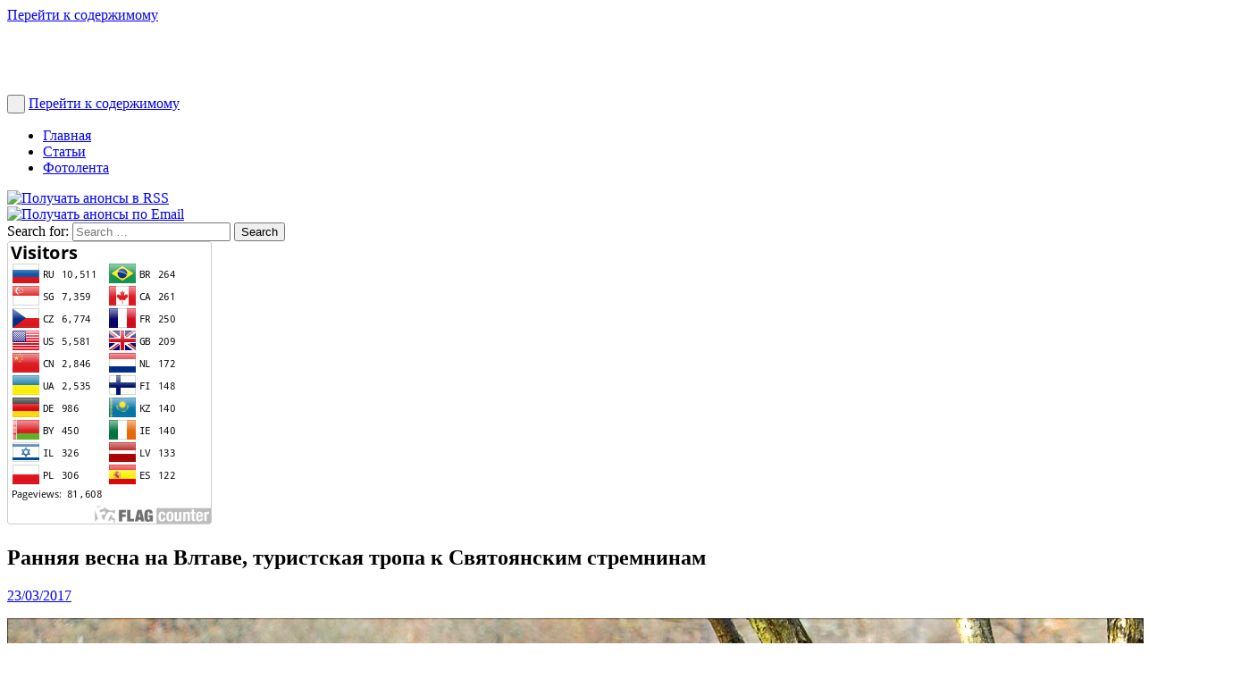

--- FILE ---
content_type: text/html; charset=UTF-8
request_url: http://countryczech.com/daily-photo/vltava-svatojanske-proudy-20/
body_size: 12349
content:

<!DOCTYPE HTML PUBLIC "-//W3C//DTD HTML 4.01//EN" "http://www.w3.org/TR/html4/strict.dtd">
<html lang="ru-RU">
<head>		
	<meta charset="UTF-8">
	<meta name="viewport" content="width=device-width, initial-scale=1, minimum-scale=1, maximum-scale=1">
	<title>Ранняя весна на Влтаве, туристская тропа к Святоянским стремнинам | Провинциальная Чехия</title>
 	<meta name="author" content="Sergey Shafranskiy">

	<link rel="profile" href="http://gmpg.org/xfn/11">
	<link rel="pingback" href="http://countryczech.com/xmlrpc.php">

	<link rel="shortcut icon" href="http://countryczech.com/wp-content/themes/Blessed/favicon.ico" />
    <link rel="icon" href="http://countryczech.com/wp-content/themes/Blessed/favicon.ico">

    <link rel="apple-touch-icon-precomposed" sizes="180x180" href="http://countryczech.com/wp-content/themes/Blessed/images/czech_republic-180.png">
	<link rel="apple-touch-icon-precomposed" sizes="152x152" href="http://countryczech.com/wp-content/themes/Blessed/images/czech_republic-152.png">
    <link rel="apple-touch-icon-precomposed" sizes="114x114" href="http://countryczech.com/wp-content/themes/Blessed/images/czech_republic-114.png">
	<link rel="apple-touch-icon-precomposed" sizes="76x76" href="http://countryczech.com/wp-content/themes/Blessed/images/czech_republic-76.png">
	<link rel="apple-touch-icon-precomposed" sizes="57x57" href="http://countryczech.com/wp-content/themes/Blessed/images/czech_republic-57.png">	
	<link rel="apple-touch-icon" href="http://countryczech.com/wp-content/themes/Blessed/apple-touch-icon.png">

    <meta name="application-name" content="Ранняя весна на Влтаве, туристская тропа к Святоянским стремнинам | Провинциальная Чехия" />
    <meta name="apple-mobile-web-app-title" content="Ранняя весна на Влтаве, туристская тропа к Святоянским стремнинам | Провинциальная Чехия"/>
    <meta name="mobile-web-app-capable" content="yes"/>
    <meta name="apple-mobile-web-app-capable" content="yes"/>
    <meta name="apple-mobile-web-app-status-bar-style" content="black-translucent" />	

	<!--[if lt IE 9]>
	<script src="http://countryczech.com/wp-content/themes/Blessed/js/html5.js"></script>
	<![endif]-->

<!-- This site is optimized with the Yoast SEO plugin v11.9 - https://yoast.com/wordpress/plugins/seo/ -->
<link rel="canonical" href="http://countryczech.com/daily-photo/vltava-svatojanske-proudy-20/" />
<script type='application/ld+json' class='yoast-schema-graph yoast-schema-graph--main'>{"@context":"https://schema.org","@graph":[{"@type":"WebSite","@id":"http://countryczech.com/#website","url":"http://countryczech.com/","name":"\u041f\u0440\u043e\u0432\u0438\u043d\u0446\u0438\u0430\u043b\u044c\u043d\u0430\u044f \u0427\u0435\u0445\u0438\u044f","publisher":{"@id":"http://countryczech.com/#/schema/person/697c3d1346ad1f09df6ce172d21052b4"},"potentialAction":{"@type":"SearchAction","target":"http://countryczech.com/?s={search_term_string}","query-input":"required name=search_term_string"}},{"@type":"ImageObject","@id":"http://countryczech.com/daily-photo/vltava-svatojanske-proudy-20/#primaryimage","url":"http://countryczech.com/wp-content/uploads/2017/03/photos/20160328-143420_Vltava_Svatojanske_proudy.jpg"},{"@type":"WebPage","@id":"http://countryczech.com/daily-photo/vltava-svatojanske-proudy-20/#webpage","url":"http://countryczech.com/daily-photo/vltava-svatojanske-proudy-20/","inLanguage":"ru-RU","name":"\u0420\u0430\u043d\u043d\u044f\u044f \u0432\u0435\u0441\u043d\u0430 \u043d\u0430 \u0412\u043b\u0442\u0430\u0432\u0435, \u0442\u0443\u0440\u0438\u0441\u0442\u0441\u043a\u0430\u044f \u0442\u0440\u043e\u043f\u0430 \u043a \u0421\u0432\u044f\u0442\u043e\u044f\u043d\u0441\u043a\u0438\u043c \u0441\u0442\u0440\u0435\u043c\u043d\u0438\u043d\u0430\u043c | \u041f\u0440\u043e\u0432\u0438\u043d\u0446\u0438\u0430\u043b\u044c\u043d\u0430\u044f \u0427\u0435\u0445\u0438\u044f","isPartOf":{"@id":"http://countryczech.com/#website"},"primaryImageOfPage":{"@id":"http://countryczech.com/daily-photo/vltava-svatojanske-proudy-20/#primaryimage"},"datePublished":"2017-03-23T00:00:00+00:00","dateModified":"2017-03-23T00:03:31+00:00"}]}</script>
<!-- / Yoast SEO plugin. -->

<link rel='dns-prefetch' href='//s.w.org' />
<link rel="alternate" type="application/rss+xml" title="Провинциальная Чехия &raquo; Лента" href="http://countryczech.com/feed/" />
<link rel="alternate" type="application/rss+xml" title="Провинциальная Чехия &raquo; Лента комментариев" href="http://countryczech.com/comments/feed/" />
<link rel="alternate" type="application/rss+xml" title="Провинциальная Чехия &raquo; Лента комментариев к &laquo;Ранняя весна на Влтаве, туристская тропа к Святоянским стремнинам&raquo;" href="http://countryczech.com/daily-photo/vltava-svatojanske-proudy-20/feed/" />
		<script type="text/javascript">
			window._wpemojiSettings = {"baseUrl":"https:\/\/s.w.org\/images\/core\/emoji\/11\/72x72\/","ext":".png","svgUrl":"https:\/\/s.w.org\/images\/core\/emoji\/11\/svg\/","svgExt":".svg","source":{"concatemoji":"http:\/\/countryczech.com\/wp-includes\/js\/wp-emoji-release.min.js?ver=4.9.26"}};
			!function(e,a,t){var n,r,o,i=a.createElement("canvas"),p=i.getContext&&i.getContext("2d");function s(e,t){var a=String.fromCharCode;p.clearRect(0,0,i.width,i.height),p.fillText(a.apply(this,e),0,0);e=i.toDataURL();return p.clearRect(0,0,i.width,i.height),p.fillText(a.apply(this,t),0,0),e===i.toDataURL()}function c(e){var t=a.createElement("script");t.src=e,t.defer=t.type="text/javascript",a.getElementsByTagName("head")[0].appendChild(t)}for(o=Array("flag","emoji"),t.supports={everything:!0,everythingExceptFlag:!0},r=0;r<o.length;r++)t.supports[o[r]]=function(e){if(!p||!p.fillText)return!1;switch(p.textBaseline="top",p.font="600 32px Arial",e){case"flag":return s([55356,56826,55356,56819],[55356,56826,8203,55356,56819])?!1:!s([55356,57332,56128,56423,56128,56418,56128,56421,56128,56430,56128,56423,56128,56447],[55356,57332,8203,56128,56423,8203,56128,56418,8203,56128,56421,8203,56128,56430,8203,56128,56423,8203,56128,56447]);case"emoji":return!s([55358,56760,9792,65039],[55358,56760,8203,9792,65039])}return!1}(o[r]),t.supports.everything=t.supports.everything&&t.supports[o[r]],"flag"!==o[r]&&(t.supports.everythingExceptFlag=t.supports.everythingExceptFlag&&t.supports[o[r]]);t.supports.everythingExceptFlag=t.supports.everythingExceptFlag&&!t.supports.flag,t.DOMReady=!1,t.readyCallback=function(){t.DOMReady=!0},t.supports.everything||(n=function(){t.readyCallback()},a.addEventListener?(a.addEventListener("DOMContentLoaded",n,!1),e.addEventListener("load",n,!1)):(e.attachEvent("onload",n),a.attachEvent("onreadystatechange",function(){"complete"===a.readyState&&t.readyCallback()})),(n=t.source||{}).concatemoji?c(n.concatemoji):n.wpemoji&&n.twemoji&&(c(n.twemoji),c(n.wpemoji)))}(window,document,window._wpemojiSettings);
		</script>
		<style type="text/css">
img.wp-smiley,
img.emoji {
	display: inline !important;
	border: none !important;
	box-shadow: none !important;
	height: 1em !important;
	width: 1em !important;
	margin: 0 .07em !important;
	vertical-align: -0.1em !important;
	background: none !important;
	padding: 0 !important;
}
</style>
<link rel='stylesheet' id='scrollup-css-css'  href='http://countryczech.com/wp-content/plugins/smooth-scroll-up/css/scrollup.css?ver=4.9.26' type='text/css' media='all' />
<style id='scrollup-css-inline-css' type='text/css'>
a.scrollup-image {background-image: url("http://countryczech.com/wp-content/uploads/img/scrollup.png") !important; }
</style>
<link rel='stylesheet' id='wp-pagenavi-css'  href='http://countryczech.com/wp-content/themes/Blessed/pagenavi-css.css?ver=2.70' type='text/css' media='all' />
<link rel='stylesheet' id='glyphicons-css'  href='http://countryczech.com/wp-content/themes/Blessed/css/bootstrap-glyphicons.css?ver=4.9.26' type='text/css' media='all' />
<link rel='stylesheet' id='css-reset-css'  href='http://countryczech.com/wp-content/themes/Blessed/css-reset.css?ver=4.9.26' type='text/css' media='all' />
<link rel='stylesheet' id='bls-style-css'  href='http://countryczech.com/wp-content/themes/Blessed/style.css?ver=4.9.26' type='text/css' media='all' />
<link rel='stylesheet' id='bls-custom-css'  href='http://countryczech.com/wp-content/themes/Blessed/custom.css?ver=4.9.26' type='text/css' media='all' />
<link rel='stylesheet' id='bls-mobilemenu-css'  href='http://countryczech.com/wp-content/themes/Blessed/css/mobilemenu.css?ver=4.9.26' type='text/css' media='all' />
<script type='text/javascript' src='http://countryczech.com/wp-includes/js/jquery/jquery.js?ver=1.12.4'></script>
<script type='text/javascript' src='http://countryczech.com/wp-includes/js/jquery/jquery-migrate.min.js?ver=1.4.1'></script>
<script type='text/javascript'>
/* <![CDATA[ */
var equalHeightColumnElements = {"element-groups":{"1":{"selector":".gr-last-posts","breakpoint":0},"2":{"selector":".gr-photostream","breakpoint":0},"3":{"selector":".gr-rlp","breakpoint":0}}};
/* ]]> */
</script>
<script type='text/javascript' src='http://countryczech.com/wp-content/plugins/equal-height-columns/public/js/equal-height-columns-public.js?ver=1.1.2'></script>
<script type='text/javascript' src='http://countryczech.com/wp-content/themes/Blessed/js/custom.js?ver=2015.08.09'></script>
<script type='text/javascript' src='http://countryczech.com/wp-content/themes/Blessed/js/skip-link-focus-fix.js?ver=2015.08.09'></script>
<script type='text/javascript' src='http://countryczech.com/wp-content/themes/Blessed/js/post-image-gps.js?ver=2015.08.23'></script>
<link rel='https://api.w.org/' href='http://countryczech.com/wp-json/' />
<link rel="EditURI" type="application/rsd+xml" title="RSD" href="http://countryczech.com/xmlrpc.php?rsd" />
<link rel="wlwmanifest" type="application/wlwmanifest+xml" href="http://countryczech.com/wp-includes/wlwmanifest.xml" /> 
<meta name="generator" content="WordPress 4.9.26" />
<link rel='shortlink' href='http://countryczech.com/?p=5169' />
<link rel="alternate" type="application/json+oembed" href="http://countryczech.com/wp-json/oembed/1.0/embed?url=http%3A%2F%2Fcountryczech.com%2Fdaily-photo%2Fvltava-svatojanske-proudy-20%2F" />
<link rel="alternate" type="text/xml+oembed" href="http://countryczech.com/wp-json/oembed/1.0/embed?url=http%3A%2F%2Fcountryczech.com%2Fdaily-photo%2Fvltava-svatojanske-proudy-20%2F&#038;format=xml" />

<script type="text/javascript">
	function addHandler(object, event, handler) {
		if (typeof object.addEventListener != 'undefined') 
			object.addEventListener(event, handler, false);
		else
			if (typeof object.attachEvent != 'undefined')
				object.attachEvent('on' + event, handler);
			else 
				throw 'Incompatible browser';
	}
</script>
    <script type="text/javascript">
        function nxsPostToFav(obj){ obj.preventDefault;
            var k = obj.target.split("-"); var nt = k[0]; var ii = k[1];  var pid = k[2];
            var data = {  action:'nxs_snap_aj', nxsact: 'manPost', nt:nt, id: pid, nid: ii, et_load_builder_modules:1, _wpnonce: 'd12c574a76'};
            jQuery('#nxsFavNoticeCnt').html('<p> Posting... </p>'); jQuery('#nxsFavNotice').modal({ fadeDuration: 50 });
            jQuery.post('http://countryczech.com/wp-admin/admin-ajax.php', data, function(response) { if (response=='') response = 'Message Posted';
                jQuery('#nxsFavNoticeCnt').html('<p> ' + response + '</p>' +'<input type="button"  onclick="jQuery.modal.close();" class="bClose" value="Close" />');
            });
        }
    </script>
<meta property="og:locale" content="ru_RU" />
<meta property="og:type" content="article" />
<meta property="og:title" content="Ранняя весна на Влтаве, туристская тропа к Святоянским стремнинам | Провинциальная Чехия" />
<meta property="og:url" content="http://countryczech.com/daily-photo/vltava-svatojanske-proudy-20/" />
<meta property="og:site_name" content="Провинциальная Чехия" />
<meta property="og:image" content="http://countryczech.com/wp-content/uploads/2017/03/photos/20160328-143420_Vltava_Svatojanske_proudy.jpg" />

</head>

<body class="daily-photo-template-default single single-daily-photo postid-5169">
<div id="page" class="hfeed site">
	<a class="skip-link screen-reader-text" href="#content">Перейти к содержимому</a>
	
	<header class="site-header">
	<div id="masthead" role="banner">

		<div class="container">
			<div class="row">

				<div class="col-12">
											<h1 class="site-title logo"><a rel="home" href="http://countryczech.com/" title="Провинциальная Чехия">
							<img class="site-logo img-responsive" src="http://countryczech.com/wp-content/uploads/img/site-header-image_w1306.jpg" alt="" /></a></h1>
									</div>

			</div>
		</div>
		</div>

		<div class="mainmenu-header">
			<div class="container">
				<div class="row">

					<div class="col-mainmenu">

						<div id="navbar" class="navbar">
							<nav id="site-navigation" class="navigation main-navigation" role="navigation">
								
								<button class="menu-toggle">&nbsp;</button>

								<a class="screen-reader-text skip-link" href="#content" title="Перейти к содержимому">Перейти к содержимому</a>

								<div class="menu-main-menu-container"><ul id="primary-menu" class="nav-menu"><li id="menu-item-273" class="menu-item menu-item-type-post_type menu-item-object-page menu-item-home menu-item-273"><a href="http://countryczech.com/">Главная</a></li>
<li id="menu-item-271" class="menu-item menu-item-type-post_type menu-item-object-page current_page_parent menu-item-271"><a href="http://countryczech.com/posts/">Статьи</a></li>
<li id="menu-item-2936" class="menu-item menu-item-type-post_type menu-item-object-page menu-item-2936"><a href="http://countryczech.com/daily-photos/">Фотолента</a></li>
</ul></div>							</nav><!-- #site-navigation -->
						</div><!-- #navbar -->
					</div>

					<div class="col-searchbar">			
						
<!-- Subscription icons -->
<div class="subscr-icon">
	<a href="http://feeds.feedburner.com/countryczech_com" rel="nofollow" target="_blank" alt="RSS">
	<img src="http://countryczech.com/wp-content/uploads/img/rss2-32.png" title="Получать анонсы в RSS" />
	</a>
</div>	

<div class="subscr-icon">
	<a href="https://feedburner.google.com/fb/a/mailverify?uri=countryczech_com&loc=ru_RU" rel="nofollow" target="_blank" alt="E-mail">
		<img src="http://countryczech.com/wp-content/uploads/img/email-32.png" title="Получать анонсы по Email" />
	</a>
</div>	

<!-- Searchbar -->
<div class="search_input">
	<aside id="search-5" class="widget widget_search"><form role="search" method="get" class="search-form" action="http://countryczech.com/">
	<label>
		<span class="screen-reader-text">Search for:</span>
		<input type="search" class="search-field" placeholder="Search &hellip;" value="" name="s" title="Search for:">
	</label>
	<input type="submit" class="search-submit" value="Search">
</form>
</aside></div>


					</div>

				</div>
			</div>
		</div>


	</header><!-- #masthead -->

<!-- Counters -->

	
<noindex>

<!-- Google Analytics counter -->
  <script>
  (function(i,s,o,g,r,a,m){i['GoogleAnalyticsObject']=r;i[r]=i[r]||function(){
  (i[r].q=i[r].q||[]).push(arguments)},i[r].l=1*new Date();a=s.createElement(o),
  m=s.getElementsByTagName(o)[0];a.async=1;a.src=g;m.parentNode.insertBefore(a,m)
  })(window,document,'script','https://www.google-analytics.com/analytics.js','ga');
  ga('create', 'UA-62287458-1', 'auto');
  ga('send', 'pageview');
</script>
<!-- end of Google Analytics counter -->

<!-- Yandex.Metrika counter -->
<script type="text/javascript">
(function (d, w, c) {
    (w[c] = w[c] || []).push(function() {
        try {
            w.yaCounter30554247 = new Ya.Metrika({id:30554247,
                    clickmap:true,
                    trackLinks:true,
                    accurateTrackBounce:true});
        } catch(e) { }
    });

    var n = d.getElementsByTagName("script")[0],
        s = d.createElement("script"),
        f = function () { n.parentNode.insertBefore(s, n); };
    s.type = "text/javascript";
    s.async = true;
    s.src = (d.location.protocol == "https:" ? "https:" : "http:") + "//mc.yandex.ru/metrika/watch.js";

    if (w.opera == "[object Opera]") {
        d.addEventListener("DOMContentLoaded", f, false);
    } else { f(); }
})(document, window, "yandex_metrika_callbacks");
</script>
<noscript><div><img src="//mc.yandex.ru/watch/30554247" style="position:absolute; left:-9999px;" alt="" /></div></noscript>
<!-- end of Yandex.Metrika counter -->
	
<!--LiveInternet counter--><!-- end of LiveInternet counter-->

<!-- Rating@Mail.ru counter -->
<script type="text/javascript">
var _tmr = _tmr || [];
_tmr.push({id: "2656416", type: "pageView", start: (new Date()).getTime()});
(function (d, w, id) {
  if (d.getElementById(id)) return;
  var ts = d.createElement("script"); ts.type = "text/javascript"; ts.async = true; ts.id = id;
  ts.src = (d.location.protocol == "https:" ? "https:" : "http:") + "//top-fwz1.mail.ru/js/code.js";
  var f = function () {var s = d.getElementsByTagName("script")[0]; s.parentNode.insertBefore(ts, s);};
  if (w.opera == "[object Opera]") { d.addEventListener("DOMContentLoaded", f, false); } else { f(); }
})(document, window, "topmailru-code");
</script><noscript><div style="position:absolute;left:-10000px;">
<img src="//top-fwz1.mail.ru/counter?id=2656416;js=na" style="border:0;" height="1" width="1" alt="Рейтинг@Mail.ru" />
</div></noscript>
<!-- end of Rating@Mail.ru counter -->

<!-- begin of Rambler Top100 code 
<div id='Rambler-counter' class='hidden'>
<noscript>
<a href="http://top100.rambler.ru/navi/3110037/">
  <img src="http://counter.rambler.ru/top100.cnt?3110037" alt="Rambler's Top100" border="0" />
</a>
</noscript>
</div>

<script type="text/javascript">
var _top100q = _top100q || [];
_top100q.push(['setAccount', '3110037']);
_top100q.push(['trackPageviewByLogo', document.getElementById('Rambler-counter')]);

(function(){
  var pa = document.createElement("script"); 
  pa.type = "text/javascript"; 
  pa.async = true;
  pa.src = ("https:" == document.location.protocol ? "https:" : "http:") + "//st.top100.ru/top100/top100.js";
  var s = document.getElementsByTagName("script")[0]; 
  s.parentNode.insertBefore(pa, s);
})();
</script>
 end of Rambler Top100 code -->



<!--FlagCounter--><div id="hidden"><a href="http://info.flagcounter.com/vTs6"><img src="http://s05.flagcounter.com/countxl/vTs6/bg_FFFFFF/txt_000000/border_CCCCCC/columns_2/maxflags_20/viewers_0/labels_1/pageviews_1/flags_0/" alt="Flag Counter" border="0"></a></div><!--end of FlagCounter-->

</noindex>
	<div id="content" class="site-content "> 

	
<div id="photo-post" class="container">	
	<div class="row">	
		<div id="primary" class="content-area col-12">

			<main id="main" class="site-main" role="main">
			
<article id="post-5169" class="post-5169 daily-photo type-daily-photo status-publish hentry photo-category-rivers-and-lakes photo-location-vltava">
	<header class="entry-header">
		<h1 class="entry-title">Ранняя весна на Влтаве, туристская тропа к Святоянским стремнинам</h1>
		
		  
			<div class="entry-meta">
				<span class="posted-on"><span class="glyphicon glyphicon-time"></span> <a href="http://countryczech.com/daily-photo/vltava-svatojanske-proudy-20/" title="01:00" rel="bookmark"><time class="entry-date published" datetime="2017-03-23T01:00:00+00:00">23/03/2017</time></a></span>			</div> <!-- .entry-meta -->
  		
	</header> <!-- .entry-header -->

	<div class="entry-content">
		<p><img class="alignnone size-full" src="http://countryczech.com/wp-content/uploads/2017/03/photos/20160328-143420_Vltava_Svatojanske_proudy.jpg" alt="Ранняя весна на Влтаве, туристская тропа к Святоянским стремнинам" /></p>
<script type="text/javascript">(function (w, doc) {
    if (!w.__utlWdgt) {
        w.__utlWdgt = true;
        var d = doc, s = d.createElement('script'), g = 'getElementsByTagName';
        s.type = 'text/javascript';
        s.charset = 'UTF-8';
        s.async = true;
        s.src = ('https:' == w.location.protocol ? 'https' : 'http') + '://w.uptolike.com/widgets/v1/uptolike.js';
        var h = d[g]('body')[0];
        h.appendChild(s);
    }
})(window, document);
</script>
<div style="text-align:left;" data-lang="ru" data-url="http://countryczech.com/daily-photo/vltava-svatojanske-proudy-20/" data-url data-background-alpha="0.0" data-orientation="horizontal" data-text-color="000000" data-share-shape="round-rectangle" data-buttons-color="ff9300" data-sn-ids="fb.tw.ok.vk.gp.mr." data-counter-background-color="ffffff" data-share-counter-size="11" data-share-size="30" data-background-color="ededed" data-share-counter-type="common" data-pid="cmscountryczechcom" data-counter-background-alpha="1.0" data-share-style="1" data-mode="share" data-following-enable="false" data-like-text-enable="false" data-selection-enable="true" data-icon-color="ffffff" class="uptolike-buttons">
</div>
			</div> <!-- .entry-content -->

	<footer class="entry-meta">
		<span class="glyphicon glyphicon-flag"></span> Фото рубрики: <a href="http://countryczech.com/photo-category/rivers-and-lakes/" rel="photo-category tag">реки и озера</a> | <span class="glyphicon glyphicon-tags"></span> Место фото: <a href="http://countryczech.com/location/vltava/" rel="photo-location tag">Влтава</a> | 	</footer> <!-- .entry-meta -->

	<div class="share-buttons">
		<h2>Если вам понравилась эта фотография, поделитесь ею с друзьями</h2>
		
	</div>

</article><!-- #post-## -->
<div class="row">
	<div class="col-12">
	<div class="rss-inc">
		<div class="rss-img">
			<a href="http://feeds.feedburner.com/countryczech_com" rel="nofollow" title="Читать в RSS-ленте" target="_blank">
				<img src="http://countryczech.com/wp-content/uploads/img/rss2-64.png" alt="RSS" />
			</a>
		</div>
		<div class="rss-img">
			<a href="https://feedburner.google.com/fb/a/mailverify?uri=countryczech_com&loc=ru_RU" rel="nofollow" title="Получать по Email" target="_blank">
				<img src="http://countryczech.com/wp-content/uploads/img/email-64.png" alt="Email" />
			</a>
		</div>	
	    <div class="rss-text" >
	    	<!-- http://feeds.feedburner.com/countryczech_com --><p>Вы можете оставить свое мнение в комментариях и подписаться на анонсы через <a href="http://feeds.feedburner.com/countryczech_com" rel="nofollow" title="RSS" target="_blank">RSS</a> или <!-- https://feedburner.google.com/fb/a/mailverify?uri=countryczech_com&amp;loc=ru_RU --><a href="https://feedburner.google.com/fb/a/mailverify?uri=countryczech_com&loc=ru_RU" rel="nofollow" title="Email" target="_blank">E-mail рассылку</a></p>
		</div>
	</div>
	</div>	
</div>


	<div id="comments" class="comments-area">

	
	
	
		<div id="respond" class="comment-respond">
		<h3 id="reply-title" class="comment-reply-title">Добавить комментарий <small><a rel="nofollow" id="cancel-comment-reply-link" href="/daily-photo/vltava-svatojanske-proudy-20/#respond" style="display:none;">Отменить ответ</a></small></h3>			<form action="http://countryczech.com/wp-comments-post.php" method="post" id="commentform" class="comment-form">
				<p class="comment-notes"><span id="email-notes">Ваш e-mail не будет опубликован.</span> Обязательные поля помечены <span class="required">*</span></p><p class="comment-form-comment"><label for="comment">Комментарий</label> <textarea id="comment" name="comment" cols="45" rows="8" maxlength="65525" required="required"></textarea></p><p class="comment-form-author"><label for="author">Имя <span class="required">*</span></label> <input id="author" name="author" type="text" value="" size="30" maxlength="245" required='required' /></p>
<p class="comment-form-email"><label for="email">E-mail <span class="required">*</span></label> <input id="email" name="email" type="text" value="" size="30" maxlength="100" aria-describedby="email-notes" required='required' /></p>
<p class="comment-form-url"><label for="url">Сайт</label> <input id="url" name="url" type="text" value="" size="30" maxlength="200" /></p>
<p class="form-submit"><input name="submit" type="submit" id="submit" class="submit" value="Отправить комментарий" /> <input type='hidden' name='comment_post_ID' value='5169' id='comment_post_ID' />
<input type='hidden' name='comment_parent' id='comment_parent' value='0' />
</p><p style="display: none;"><input type="hidden" id="akismet_comment_nonce" name="akismet_comment_nonce" value="d3215c395c" /></p><noscript><strong><u><font color="red" size="5">To leave a comment please enable JavaScript in your browser settings!</font></u></strong></noscript><input type="hidden" id="ak_js" name="ak_js" value="226"/><textarea name="ak_hp_textarea" cols="45" rows="8" maxlength="100" style="display: none !important;"></textarea>			</form>
			</div><!-- #respond -->
	
</div><!-- #comments -->
			</main> <!-- #main -->
		</div> <!-- #primary -->

		
	</div> <!--.row-->
</div> <!--.container-->

<input type="hidden" name="6hzdFtihrsTj" id="6hzdFtihrsTj" />
<script type="text/javascript">
function fjNdPPI9Qk48N() {
	var o=document.getElementById("6hzdFtihrsTj");
	o.value="YF2egfgqUuWP";
}
var bJbVNw6vxEKVe = document.getElementById("submit");
if (bJbVNw6vxEKVe) {
	var cXliWSwCLMwFD = document.getElementById("6hzdFtihrsTj");
	var pVQ3dDEM4hReT = bJbVNw6vxEKVe.parentNode;
	pVQ3dDEM4hReT.appendChild(cXliWSwCLMwFD, bJbVNw6vxEKVe);
	addHandler(bJbVNw6vxEKVe, "mousedown", fjNdPPI9Qk48N);
	addHandler(bJbVNw6vxEKVe, "keypress", fjNdPPI9Qk48N);
}
</script>

<div id="bottom" class="widget-area">
	<div class="container">
		<div class="row">

		<div class="botwid col-6 widget_tag_cloud"><h3 class="bothead">Метки статей</h3><div class="tagcloud"><a href="http://countryczech.com/tag/belarus/" class="tag-cloud-link tag-link-27 tag-link-position-1" style="font-size: 8pt;" aria-label="Беларусь (1 элемент)">Беларусь</a>
<a href="http://countryczech.com/tag/benesov/" class="tag-cloud-link tag-link-32 tag-link-position-2" style="font-size: 12.307692307692pt;" aria-label="Бенешов (5 элементов)">Бенешов</a>
<a href="http://countryczech.com/tag/venice/" class="tag-cloud-link tag-link-31 tag-link-position-3" style="font-size: 11.589743589744pt;" aria-label="Венеция (4 элемента)">Венеция</a>
<a href="http://countryczech.com/tag/germany/" class="tag-cloud-link tag-link-29 tag-link-position-4" style="font-size: 10.692307692308pt;" aria-label="Германия (3 элемента)">Германия</a>
<a href="http://countryczech.com/tag/egypt/" class="tag-cloud-link tag-link-46 tag-link-position-5" style="font-size: 8pt;" aria-label="Египет (1 элемент)">Египет</a>
<a href="http://countryczech.com/tag/italy/" class="tag-cloud-link tag-link-30 tag-link-position-6" style="font-size: 12.307692307692pt;" aria-label="Италия (5 элементов)">Италия</a>
<a href="http://countryczech.com/tag/konopiste/" class="tag-cloud-link tag-link-15 tag-link-position-7" style="font-size: 16.346153846154pt;" aria-label="Конопиште (16 элементов)">Конопиште</a>
<a href="http://countryczech.com/tag/moravia/" class="tag-cloud-link tag-link-43 tag-link-position-8" style="font-size: 10.692307692308pt;" aria-label="Моравия (3 элемента)">Моравия</a>
<a href="http://countryczech.com/tag/nepal/" class="tag-cloud-link tag-link-42 tag-link-position-9" style="font-size: 10.692307692308pt;" aria-label="Непал (3 элемента)">Непал</a>
<a href="http://countryczech.com/tag/easter/" class="tag-cloud-link tag-link-28 tag-link-position-10" style="font-size: 9.6153846153846pt;" aria-label="Пасха (2 элемента)">Пасха</a>
<a href="http://countryczech.com/tag/prague/" class="tag-cloud-link tag-link-18 tag-link-position-11" style="font-size: 9.6153846153846pt;" aria-label="Прага (2 элемента)">Прага</a>
<a href="http://countryczech.com/tag/pruhonice/" class="tag-cloud-link tag-link-48 tag-link-position-12" style="font-size: 10.692307692308pt;" aria-label="Пругонице (3 элемента)">Пругонице</a>
<a href="http://countryczech.com/tag/christmas/" class="tag-cloud-link tag-link-49 tag-link-position-13" style="font-size: 12.307692307692pt;" aria-label="Рождество (5 элементов)">Рождество</a>
<a href="http://countryczech.com/tag/slovakia/" class="tag-cloud-link tag-link-36 tag-link-position-14" style="font-size: 8pt;" aria-label="Словакия (1 элемент)">Словакия</a>
<a href="http://countryczech.com/tag/tabor/" class="tag-cloud-link tag-link-41 tag-link-position-15" style="font-size: 10.692307692308pt;" aria-label="Табор (3 элемента)">Табор</a>
<a href="http://countryczech.com/tag/tenerife/" class="tag-cloud-link tag-link-51 tag-link-position-16" style="font-size: 10.692307692308pt;" aria-label="Тенерифе (3 элемента)">Тенерифе</a>
<a href="http://countryczech.com/tag/ukraine/" class="tag-cloud-link tag-link-35 tag-link-position-17" style="font-size: 10.692307692308pt;" aria-label="Украина (3 элемента)">Украина</a>
<a href="http://countryczech.com/tag/france/" class="tag-cloud-link tag-link-9 tag-link-position-18" style="font-size: 15.269230769231pt;" aria-label="Франция (12 элементов)">Франция</a>
<a href="http://countryczech.com/tag/croatia/" class="tag-cloud-link tag-link-37 tag-link-position-19" style="font-size: 15.269230769231pt;" aria-label="Хорватия (12 элементов)">Хорватия</a>
<a href="http://countryczech.com/tag/czech/" class="tag-cloud-link tag-link-6 tag-link-position-20" style="font-size: 22pt;" aria-label="Чехия (71 элемент)">Чехия</a>
<a href="http://countryczech.com/tag/jablonex/" class="tag-cloud-link tag-link-24 tag-link-position-21" style="font-size: 10.692307692308pt;" aria-label="Яблонекс (3 элемента)">Яблонекс</a>
<a href="http://countryczech.com/tag/cars/" class="tag-cloud-link tag-link-21 tag-link-position-22" style="font-size: 13.384615384615pt;" aria-label="авто (7 элементов)">авто</a>
<a href="http://countryczech.com/tag/announce/" class="tag-cloud-link tag-link-38 tag-link-position-23" style="font-size: 8pt;" aria-label="анонс (1 элемент)">анонс</a>
<a href="http://countryczech.com/tag/military-history/" class="tag-cloud-link tag-link-39 tag-link-position-24" style="font-size: 12.307692307692pt;" aria-label="военная история (5 элементов)">военная история</a>
<a href="http://countryczech.com/tag/history/" class="tag-cloud-link tag-link-20 tag-link-position-25" style="font-size: 19.128205128205pt;" aria-label="история (34 элемента)">история</a>
<a href="http://countryczech.com/tag/critical-examination/" class="tag-cloud-link tag-link-16 tag-link-position-26" style="font-size: 12.307692307692pt;" aria-label="критический осмотр (5 элементов)">критический осмотр</a>
<a href="http://countryczech.com/tag/museum/" class="tag-cloud-link tag-link-22 tag-link-position-27" style="font-size: 15.628205128205pt;" aria-label="музей (13 элементов)">музей</a>
<a href="http://countryczech.com/tag/voting/" class="tag-cloud-link tag-link-44 tag-link-position-28" style="font-size: 8pt;" aria-label="опрос (1 элемент)">опрос</a>
<a href="http://countryczech.com/tag/nature/" class="tag-cloud-link tag-link-14 tag-link-position-29" style="font-size: 20.294871794872pt;" aria-label="природа (46 элементов)">природа</a>
<a href="http://countryczech.com/tag/provincial-life/" class="tag-cloud-link tag-link-33 tag-link-position-30" style="font-size: 19.038461538462pt;" aria-label="провинциальная жизнь (33 элемента)">провинциальная жизнь</a>
<a href="http://countryczech.com/tag/just-a-photo/" class="tag-cloud-link tag-link-47 tag-link-position-31" style="font-size: 8pt;" aria-label="просто фото (1 элемент)">просто фото</a>
<a href="http://countryczech.com/tag/guidebook/" class="tag-cloud-link tag-link-50 tag-link-position-32" style="font-size: 15.628205128205pt;" aria-label="путеводитель (13 элементов)">путеводитель</a>
<a href="http://countryczech.com/tag/travel/" class="tag-cloud-link tag-link-19 tag-link-position-33" style="font-size: 20.205128205128pt;" aria-label="путешествия (45 элементов)">путешествия</a>
<a href="http://countryczech.com/tag/seriously/" class="tag-cloud-link tag-link-25 tag-link-position-34" style="font-size: 12.935897435897pt;" aria-label="серьезно (6 элементов)">серьезно</a>
<a href="http://countryczech.com/tag/horror/" class="tag-cloud-link tag-link-45 tag-link-position-35" style="font-size: 8pt;" aria-label="страшок (1 элемент)">страшок</a>
<a href="http://countryczech.com/tag/photo-scenes/" class="tag-cloud-link tag-link-34 tag-link-position-36" style="font-size: 17.153846153846pt;" aria-label="фотозарисовка (20 элементов)">фотозарисовка</a>
<a href="http://countryczech.com/tag/photo-desktop/" class="tag-cloud-link tag-link-40 tag-link-position-37" style="font-size: 12.935897435897pt;" aria-label="фотообои (6 элементов)">фотообои</a>
<a href="http://countryczech.com/tag/czech-bijouterie/" class="tag-cloud-link tag-link-23 tag-link-position-38" style="font-size: 12.307692307692pt;" aria-label="чешская бижутерия (5 элементов)">чешская бижутерия</a>
<a href="http://countryczech.com/tag/humor/" class="tag-cloud-link tag-link-17 tag-link-position-39" style="font-size: 15.897435897436pt;" aria-label="юмор (14 элементов)">юмор</a></div>
</div><div class="botwid col-6 widget_tag_cloud"><h3 class="bothead">Места съемки</h3><div class="tagcloud"><a href="http://countryczech.com/location/austria-2/" class="tag-cloud-link tag-link-402 tag-link-position-1" style="font-size: 13.80487804878pt;" aria-label="Austria (51 элемент)">Austria</a>
<a href="http://countryczech.com/location/hrvatska/" class="tag-cloud-link tag-link-385 tag-link-position-2" style="font-size: 13.634146341463pt;" aria-label="Hrvatska (50 элементов)">Hrvatska</a>
<a href="http://countryczech.com/location/lofer-2/" class="tag-cloud-link tag-link-403 tag-link-position-3" style="font-size: 11.756097560976pt;" aria-label="Lofer (39 элементов)">Lofer</a>
<a href="http://countryczech.com/location/pension-brusenka-2/" class="tag-cloud-link tag-link-395 tag-link-position-4" style="font-size: 13.121951219512pt;" aria-label="pension Brusenka (47 элементов)">pension Brusenka</a>
<a href="http://countryczech.com/location/polska/" class="tag-cloud-link tag-link-379 tag-link-position-5" style="font-size: 10.390243902439pt;" aria-label="Polska (32 элемента)">Polska</a>
<a href="http://countryczech.com/location/primosten-2/" class="tag-cloud-link tag-link-387 tag-link-position-6" style="font-size: 9.1951219512195pt;" aria-label="Primošten (27 элементов)">Primošten</a>
<a href="http://countryczech.com/location/vychodni-morava-2/" class="tag-cloud-link tag-link-397 tag-link-position-7" style="font-size: 13.292682926829pt;" aria-label="Východní Morava (48 элементов)">Východní Morava</a>
<a href="http://countryczech.com/location/austria/" class="tag-cloud-link tag-link-151 tag-link-position-8" style="font-size: 19.609756097561pt;" aria-label="Австрия (114 элементов)">Австрия</a>
<a href="http://countryczech.com/location/bechyne/" class="tag-cloud-link tag-link-191 tag-link-position-9" style="font-size: 8pt;" aria-label="Бехине (23 элемента)">Бехине</a>
<a href="http://countryczech.com/location/vlasim/" class="tag-cloud-link tag-link-78 tag-link-position-10" style="font-size: 11.756097560976pt;" aria-label="Влашим (39 элементов)">Влашим</a>
<a href="http://countryczech.com/location/vltava/" class="tag-cloud-link tag-link-69 tag-link-position-11" style="font-size: 19.609756097561pt;" aria-label="Влтава (114 элементов)">Влтава</a>
<a href="http://countryczech.com/location/vychodni-morava/" class="tag-cloud-link tag-link-226 tag-link-position-12" style="font-size: 20.975609756098pt;" aria-label="Восточная Моравия (138 элементов)">Восточная Моравия</a>
<a href="http://countryczech.com/location/germany/" class="tag-cloud-link tag-link-60 tag-link-position-13" style="font-size: 18.926829268293pt;" aria-label="Германия (103 элемента)">Германия</a>
<a href="http://countryczech.com/location/dresden/" class="tag-cloud-link tag-link-148 tag-link-position-14" style="font-size: 13.634146341463pt;" aria-label="Дрезден (50 элементов)">Дрезден</a>
<a href="http://countryczech.com/location/znojmo/" class="tag-cloud-link tag-link-216 tag-link-position-15" style="font-size: 9.7073170731707pt;" aria-label="Зноймо (29 элементов)">Зноймо</a>
<a href="http://countryczech.com/location/spain/" class="tag-cloud-link tag-link-203 tag-link-position-16" style="font-size: 17.390243902439pt;" aria-label="Испания (84 элемента)">Испания</a>
<a href="http://countryczech.com/location/italy/" class="tag-cloud-link tag-link-299 tag-link-position-17" style="font-size: 8.8536585365854pt;" aria-label="Италия (26 элементов)">Италия</a>
<a href="http://countryczech.com/location/konopiste/" class="tag-cloud-link tag-link-66 tag-link-position-18" style="font-size: 22pt;" aria-label="Конопиште (156 элементов)">Конопиште</a>
<a href="http://countryczech.com/location/kostelec-nad-cernymi-lesy/" class="tag-cloud-link tag-link-72 tag-link-position-19" style="font-size: 9.7073170731707pt;" aria-label="Костелец над Черными Лесы (29 элементов)">Костелец над Черными Лесы</a>
<a href="http://countryczech.com/location/kromeriz/" class="tag-cloud-link tag-link-73 tag-link-position-20" style="font-size: 11.414634146341pt;" aria-label="Кромержиж (37 элементов)">Кромержиж</a>
<a href="http://countryczech.com/location/kutna-hora/" class="tag-cloud-link tag-link-54 tag-link-position-21" style="font-size: 11.073170731707pt;" aria-label="Кутна Гора (35 элементов)">Кутна Гора</a>
<a href="http://countryczech.com/location/lofer/" class="tag-cloud-link tag-link-316 tag-link-position-22" style="font-size: 12.09756097561pt;" aria-label="Лофер (41 элемент)">Лофер</a>
<a href="http://countryczech.com/location/moravia/" class="tag-cloud-link tag-link-74 tag-link-position-23" style="font-size: 20.634146341463pt;" aria-label="Моравия (130 элементов)">Моравия</a>
<a href="http://countryczech.com/location/ondrejov/" class="tag-cloud-link tag-link-57 tag-link-position-24" style="font-size: 14.146341463415pt;" aria-label="Ондржейов (54 элемента)">Ондржейов</a>
<a href="http://countryczech.com/location/poland/" class="tag-cloud-link tag-link-232 tag-link-position-25" style="font-size: 10.390243902439pt;" aria-label="Польша (32 элемента)">Польша</a>
<a href="http://countryczech.com/location/praha/" class="tag-cloud-link tag-link-53 tag-link-position-26" style="font-size: 20.463414634146pt;" aria-label="Прага (127 элементов)">Прага</a>
<a href="http://countryczech.com/location/primosten/" class="tag-cloud-link tag-link-237 tag-link-position-27" style="font-size: 9.1951219512195pt;" aria-label="Примоштен (27 элементов)">Примоштен</a>
<a href="http://countryczech.com/location/pruhonice/" class="tag-cloud-link tag-link-56 tag-link-position-28" style="font-size: 18.414634146341pt;" aria-label="Пругонице (96 элементов)">Пругонице</a>
<a href="http://countryczech.com/location/roztoky-u-prahy/" class="tag-cloud-link tag-link-76 tag-link-position-29" style="font-size: 12.268292682927pt;" aria-label="Розтоки (42 элемента)">Розтоки</a>
<a href="http://countryczech.com/location/north-czech/" class="tag-cloud-link tag-link-209 tag-link-position-30" style="font-size: 11.926829268293pt;" aria-label="Северная Чехия (40 элементов)">Северная Чехия</a>
<a href="http://countryczech.com/location/tabor/" class="tag-cloud-link tag-link-62 tag-link-position-31" style="font-size: 15.512195121951pt;" aria-label="Табор (65 элементов)">Табор</a>
<a href="http://countryczech.com/location/tenerife/" class="tag-cloud-link tag-link-160 tag-link-position-32" style="font-size: 16.024390243902pt;" aria-label="Тенерифе (70 элементов)">Тенерифе</a>
<a href="http://countryczech.com/location/france/" class="tag-cloud-link tag-link-171 tag-link-position-33" style="font-size: 9.3658536585366pt;" aria-label="Франция (28 элементов)">Франция</a>
<a href="http://countryczech.com/location/chvojen/" class="tag-cloud-link tag-link-67 tag-link-position-34" style="font-size: 13.292682926829pt;" aria-label="Хвойен (48 элементов)">Хвойен</a>
<a href="http://countryczech.com/location/croatia/" class="tag-cloud-link tag-link-236 tag-link-position-35" style="font-size: 13.634146341463pt;" aria-label="Хорватия (50 элементов)">Хорватия</a>
<a href="http://countryczech.com/location/cesky-raj/" class="tag-cloud-link tag-link-296 tag-link-position-36" style="font-size: 13.80487804878pt;" aria-label="Чешский рай (52 элемента)">Чешский рай</a>
<a href="http://countryczech.com/location/jizni-morava/" class="tag-cloud-link tag-link-217 tag-link-position-37" style="font-size: 20.80487804878pt;" aria-label="Южная Моравия (133 элемента)">Южная Моравия</a>
<a href="http://countryczech.com/location/hora-svaty-hostyn/" class="tag-cloud-link tag-link-125 tag-link-position-38" style="font-size: 17.219512195122pt;" aria-label="гора Святой Гостин (83 элемента)">гора Святой Гостин</a>
<a href="http://countryczech.com/location/zoo-zlin/" class="tag-cloud-link tag-link-77 tag-link-position-39" style="font-size: 15.170731707317pt;" aria-label="зоо Злин (62 элемента)">зоо Злин</a>
<a href="http://countryczech.com/location/our-house-and-garden/" class="tag-cloud-link tag-link-224 tag-link-position-40" style="font-size: 20.634146341463pt;" aria-label="наш дом и сад (130 элементов)">наш дом и сад</a>
<a href="http://countryczech.com/location/benesov-okoli/" class="tag-cloud-link tag-link-64 tag-link-position-41" style="font-size: 16.536585365854pt;" aria-label="окрестности Бенешова (75 элементов)">окрестности Бенешова</a>
<a href="http://countryczech.com/location/dom-okoli/" class="tag-cloud-link tag-link-283 tag-link-position-42" style="font-size: 9.3658536585366pt;" aria-label="окрестности нашего дома (28 элементов)">окрестности нашего дома</a>
<a href="http://countryczech.com/location/pension-brusenka/" class="tag-cloud-link tag-link-83 tag-link-position-43" style="font-size: 13.121951219512pt;" aria-label="пансион Брусенка (47 элементов)">пансион Брусенка</a>
<a href="http://countryczech.com/location/reka-luznice/" class="tag-cloud-link tag-link-252 tag-link-position-44" style="font-size: 8pt;" aria-label="река Лужнице (23 элемента)">река Лужнице</a>
<a href="http://countryczech.com/location/reka-sazava/" class="tag-cloud-link tag-link-70 tag-link-position-45" style="font-size: 10.731707317073pt;" aria-label="река Сазава (34 элемента)">река Сазава</a></div>
</div>	
	
		</div>
	</div>
</div>
	
	
<footer id="colophon" class="site-footer" role="contentinfo">
	<div class="container">
		<div class="row site-info wrap">
			<div class="fcred col-12"><p>Copyright &copy; 2010-2026&#160;&#160;<a href="http://countryczech.com" title="Провинциальная Чехия">Провинциальная Чехия</a> - Заметки о жизни в Чехии<br /></p>
			</div>		
		</div><!-- .site-info -->
	</div>	
</footer><!-- #colophon .site-footer -->

</div><!-- #content -->

</div><!-- #page -->

<script> var $nocnflct = jQuery.noConflict();
			$nocnflct(function () {
			    $nocnflct.scrollUp({
				scrollName: 'scrollUp', // Element ID
				scrollClass: 'scrollUp scrollup-image scrollup-right', // Element Class
				scrollDistance: 300, // Distance from top/bottom before showing element (px)
				scrollFrom: 'top', // top or bottom
				scrollSpeed: 300, // Speed back to top (ms )
				easingType: 'linear', // Scroll to top easing (see http://easings.net/)
				animation: 'none', // Fade, slide, none
				animationInSpeed: 200, // Animation in speed (ms )
				animationOutSpeed: 200, // Animation out speed (ms )
				scrollText: '', // Text for element, can contain HTML
				scrollTitle: false, // Set a custom link title if required. Defaults to scrollText
				scrollImg: false, // Set true to use image
				activeOverlay: false, // Set CSS color to display scrollUp active point
				zIndex: 2147483647 // Z-Index for the overlay
			    });
			});</script><div style="display: none;" id="nxsFavNotice"><div id="nxsFavNoticeCnt">Posting....</div></div><script type="text/javascript">var elLogo = document.getElementById("ft_logo"); if (elLogo) {elLogo.style.maxHeight = elLogo.getAttribute("relHeight") ? elLogo.getAttribute("relHeight") + "px" : "100px";} if (elLogo) {elLogo.style.maxWidth = elLogo.getAttribute("relWidth") ? elLogo.getAttribute("relWidth") + "px" : "100px";}</script><link rel='stylesheet' id='modal-css'  href='http://countryczech.com/wp-content/plugins/social-networks-auto-poster-facebook-twitter-g/js-css/jquery.modal.min.css?ver=4.3.23' type='text/css' media='all' />
<script type='text/javascript' src='http://countryczech.com/wp-content/plugins/smooth-scroll-up/js/jquery.scrollUp.min.js?ver=4.9.26'></script>
<script type='text/javascript' src='http://countryczech.com/wp-content/themes/Blessed/js/mobilemenu.js?ver=2015.08.09'></script>
<script type='text/javascript' src='http://countryczech.com/wp-includes/js/comment-reply.min.js?ver=4.9.26'></script>
<script type='text/javascript' src='http://countryczech.com/wp-includes/js/wp-embed.min.js?ver=4.9.26'></script>
<script type='text/javascript' src='http://countryczech.com/wp-content/plugins/social-networks-auto-poster-facebook-twitter-g/js-css/jquery.modal.min.js?ver=4.3.23'></script>
<script defer type='text/javascript' src='http://countryczech.com/wp-content/plugins/akismet/_inc/form.js?ver=4.1.12'></script>

</body>
</html>

<!-- Page generated by LiteSpeed Cache 4.4.5 on 2026-01-19 23:54:05 -->

--- FILE ---
content_type: application/javascript;charset=utf-8
request_url: https://w.uptolike.com/widgets/v1/version.js?cb=cb__utl_cb_share_1768863246875469
body_size: 397
content:
cb__utl_cb_share_1768863246875469('1ea92d09c43527572b24fe052f11127b');